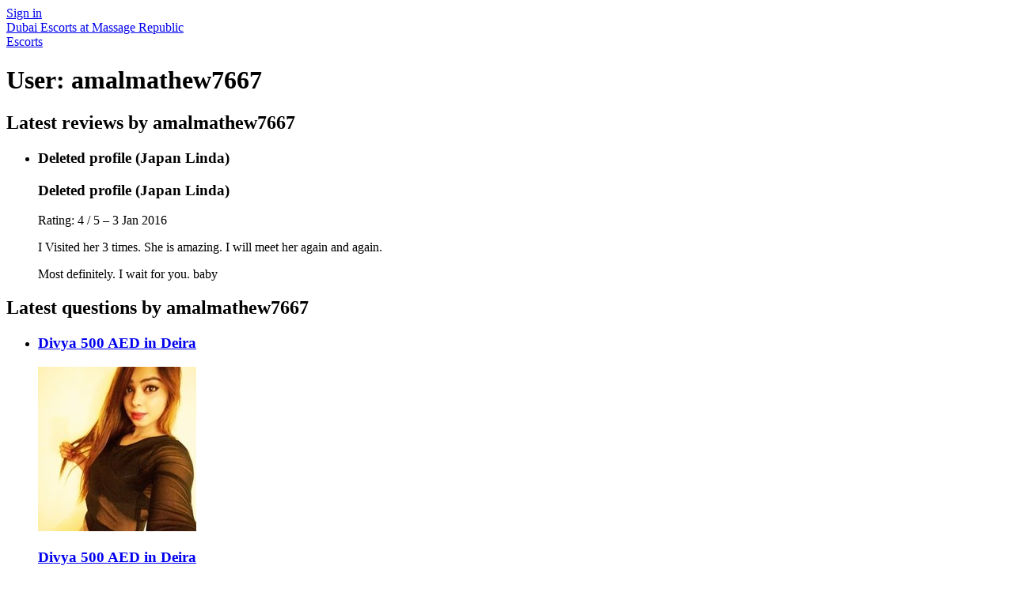

--- FILE ---
content_type: text/html; charset=utf-8
request_url: https://d257pz9kz95xf4.cloudfront.net/u/amalmathew7667
body_size: 4608
content:
<!DOCTYPE html>
<html lang="en"><head><meta charset="UTF-8" /><meta content="IE=edge,chrome=1" http-equiv="X-UA-Compatible" /><meta content="width=device-width, initial-scale=1, shrink-to-fit=no" name="viewport" /><title>amalmathew7667 on Massage Republic</title><meta content="amalmathew7667 on Massage Republic" property="og:title" /><meta content="yes" name="apple-mobile-web-app-capable" /><meta content="black" name="apple-mobile-web-app-status-bar-style" /><meta content="MR" name="apple-mobile-web-app-title" /><meta content="#000" name="theme-color" /><link href="/favicon.ico" rel="icon" type="image/x-icon" /><link href="https://mrassets.cc/assets/touch-icons/apple-touch-icon-f00c74e77fa4520c164b6beaa7a264c4022d0613c6180eb6e10743a192c60e9c.png" rel="apple-touch-icon" /><link href="https://mrassets.cc/assets/touch-icons/apple-touch-icon-precomposed-f00c74e77fa4520c164b6beaa7a264c4022d0613c6180eb6e10743a192c60e9c.png" rel="apple-touch-icon" /><link href="https://mrassets.cc/assets/touch-icons/apple-touch-icon-57x57-f00c74e77fa4520c164b6beaa7a264c4022d0613c6180eb6e10743a192c60e9c.png" rel="apple-touch-icon" sizes="57x57" /><link href="https://mrassets.cc/assets/touch-icons/apple-touch-icon-114x114-d8bdebe8e9fea1efb4095d155d4e4fe362ac0b90a572b8f0a46dccc394101d5e.png" rel="apple-touch-icon" sizes="114x114" /><link href="https://mrassets.cc/assets/touch-icons/apple-touch-icon-72x72-c2ce095385b14b271481092ba2195fbdedc350725c8d0080e9d2ad4e18386844.png" rel="apple-touch-icon" sizes="72x72" /><link href="https://mrassets.cc/assets/touch-icons/apple-touch-icon-144x144-1aa8a899497f2cfec8d292583c650167844ddc623aa3082b4368b1b1c5cb20e1.png" rel="apple-touch-icon" sizes="144x144" /><link href="https://mrassets.cc/assets/touch-icons/apple-touch-icon-60x60-6e471c6ab4f8d7c687e1a2cf8de1fcd7bee59eeb68a946c180027e30e55da53b.png" rel="apple-touch-icon" sizes="60x60" /><link href="https://mrassets.cc/assets/touch-icons/apple-touch-icon-120x120-ef08bc47c40cabcb95a14dfc54fee72ac73276c35772c70161a525c9aa4243af.png" rel="apple-touch-icon" sizes="120x120" /><link href="https://mrassets.cc/assets/touch-icons/apple-touch-icon-180x180-ae452f6f618f5575c2c8edc6e0bcf67d9469ff491e608abf1386e0809ee3e1c5.png" rel="apple-touch-icon" sizes="120x120" /><link href="https://mrassets.cc/assets/touch-icons/apple-touch-icon-76x76-a757f5a1ed95955cfd3a057705998d5ec084f34c1a07f8f353f3facecc8dfd01.png" rel="apple-touch-icon" sizes="76x76" /><link href="https://mrassets.cc/assets/touch-icons/apple-touch-icon-152x152-0c9d73af55c84c88a1c6b5c9d850aad18112dd8d8b07e46156d109983dc3a9d4.png" rel="apple-touch-icon" sizes="152x152" /><link rel="stylesheet" media="screen" href="https://mrassets.cc/assets/application-80466845882030b792baed47c4b136cdaf0c91cb18d57fb6139eacb7f232d49a.css" /><link rel="stylesheet" media="print" href="https://mrassets.cc/assets/print-4594246b252f28c9d42c68f0a98c568a88d93d25b4591053daebe4944c3a660a.css" data-turbolinks-track="reload" /><link href="https://massagerepublic.com/u/amalmathew7667" rel="canonical" /><script src="https://mrassets.cc/assets/application-3693bd1f506977646186d5d070af4da22ab1fe3bd679bc99405d87800abf61bd.js" data-turbolinks-track="reload" defer="defer"></script><meta content="no-preview" name="turbolinks-cache-control" /></head><body data-action="show" data-turbolinks="true"><script async src="https://www.googletagmanager.com/gtag/js?id=G-49CRE37SFG"></script>
    <script data-turbolinks-eval="false">window.dataLayer = window.dataLayer || [];
function gtag(){dataLayer.push(arguments);}
gtag('js', new Date());
gtag('config', 'G-49CRE37SFG');
</script><script>this.app||(this.app={});this.app.data||(this.app.data={});this.app.data.locale='en';this.app.data.genderKey="female";this.app.domain='massagerepublic.com';this.app.accountEmail=null;this.app.location={};
</script><header id="header"><div class="navbar navbar-inverse" role="navigation"><div class="container-fluid"><div class="navbar-header"><div class="header-nav-buttons--separated position-absolute d-flex align-items-center gap-2 gap-sm-3"><a class="btn btn-navbar-header" href="/sign-in"><i class="fa fa-user"></i> <span class="sr-only-xs">Sign in</span></a></div><a class="logo navbar-brand" href="/">Dubai Escorts at Massage Republic</a></div></div></div><div class="nav-bar navbar-top-nav"><div class="container-fluid">      <a class="back-link" href="/"><i class="fa fa-angle-left fa-fw"></i><span class="hidden-xs">Escorts</span></a>
</div></div></header><div class="container-fluid"><div class="content-wrapper no-sidebar"><div id="content"><div class="px-4 px-lg-2 thredded--main-container"><h1 class="page-title">User: amalmathew7667</h1><div class="clearfix"></div><div class="row"><div class="col-lg-9 col-md-10"><h2 class="h3"><i class="fa fa-heart2"></i> Latest reviews by amalmathew7667</h2><ul class="list-unstyled list-separated" id="user-reviews"><li class="listing-media-li"><div class="visible-xs"><h3 class="no-margin-top">Deleted profile (Japan Linda)</h3></div><div class="img-placeholder escort-placeholder premium"></div><div class="review listing-media-content premium"><div class="hidden-xs"><h3 class="no-margin-top">Deleted profile (Japan Linda)</h3></div><div class="review"><span class="star-rating" data-val="4" itemprop="reviewRating" itemscope="" itemtype="https://schema.org/Rating" title="Rating: 4 / 5"><span class="sr-only" content="4" itemprop="ratingValue">Rating: 4 / 5</span></span><span class="review-date" content="2016-01-03" itemprop="datePublished">&nbsp;&ndash;  3 Jan 2016</span><div class="review-description"><p class="review-text" itemprop="reviewBody ">I Visited her 3 times. She is amazing. I will meet her again and again.</p></div><div class="answer-wrapper"><div class="answer-block"><p class="review-comment-text">Most definitely. I wait for you. baby</p></div></div></div></div></li></ul><div class="clearfix"></div><h2 class="h3"><i class="fa fa-question-circle"></i> Latest questions by amalmathew7667</h2><ul class="list-unstyled list-separated" id="user-questions"><li class="listing-media-li"><div class="visible-xs"><h3 class="no-margin-top"><a href="/female-escorts-in-dubai/divya-500-aed-in-deira">Divya 500 AED in Deira</a></h3></div><a class=" pb-photo-link" href="/female-escorts-in-dubai/divya-500-aed-in-deira"><span class="img-wrapper premium"><div class="image-wrapper"><img alt="Divya 500 AED in Deira - escort in Dubai" class="img-responsive" height="208" src="https://d18fr84zq3fgpm.cloudfront.net/divya-grover-indian-escorts-in-dubai-indian-escort-in-dubai-661883_premium.jpg" width="200" /></div></span></a><div class="listing-question listing-media-content premium"><div class="hidden-xs"><h3 class="no-margin-top"><a href="/female-escorts-in-dubai/divya-500-aed-in-deira">Divya 500 AED in Deira</a></h3></div><div class="question-block"><div class="question-date"> 18 Jan 2016</div><p class="question">Hi Sweetyyy
<br />Are you available in Bahrain?</p></div><div class="answer-wrapper"><div class="answer-block"><p class="answer">she is available in dubai call indian escorts in dubai +971509135499</p></div></div></div><div class="clearfix"></div></li><li class="listing-media-li"><div class="visible-xs"><h3 class="no-margin-top">Deleted profile (HOT VIP CHARMIN Indian Girl)</h3></div><div class="img-placeholder escort-placeholder premium"></div><div class="listing-question listing-media-content premium"><div class="hidden-xs"><h3 class="no-margin-top">Deleted profile (HOT VIP CHARMIN Indian Girl)</h3></div><div class="question-block"><div class="question-date"> 18 Jan 2016</div><p class="question">Hi Sweetyyyyyy
<br />Are you available in Bahrain? I want to meet you, because whoever shared their reviews are positive. So i need you.</p></div><div class="answer-wrapper"><div class="answer-block"><p class="answer">Hello baby i am not in bahrain i am here in Dubai I just come in dubai now actually i never go bahrain..please call me fore more details okay..0562600193 for more details i change my no this is my no. now</p></div></div></div><div class="clearfix"></div></li><li class="listing-media-li"><div class="visible-xs"><h3 class="no-margin-top">Deleted profile (Geet)</h3></div><div class="img-placeholder escort-placeholder premium"></div><div class="listing-question listing-media-content premium"><div class="hidden-xs"><h3 class="no-margin-top">Deleted profile (Geet)</h3></div><div class="question-block"><div class="question-date"> 18 Jan 2016</div><p class="question">Hi Dear
<br />R u available in Bahrain?</p></div><div class="answer-wrapper"><div class="answer-block"><p class="answer">No dear, only UAE</p></div></div></div><div class="clearfix"></div></li><li class="listing-media-li"><div class="visible-xs"><h3 class="no-margin-top">Deleted profile (Pooja Hot Indian)</h3></div><div class="img-placeholder escort-placeholder premium"></div><div class="listing-question listing-media-content premium"><div class="hidden-xs"><h3 class="no-margin-top">Deleted profile (Pooja Hot Indian)</h3></div><div class="question-block"><div class="question-date"> 18 Jan 2016</div><p class="question">Dear
<br />Are you available in Bahrain?</p></div><div class="answer-wrapper"><div class="answer-block"><p class="answer">no dear we only available in UAE if u come in UAE please call or whats app 00971524988179</p></div></div></div><div class="clearfix"></div></li><li class="listing-media-li"><div class="visible-xs"><h3 class="no-margin-top">Deleted profile (Happy Ending Services)</h3></div><div class="img-placeholder escort-placeholder premium"></div><div class="listing-question listing-media-content premium"><div class="hidden-xs"><h3 class="no-margin-top">Deleted profile (Happy Ending Services)</h3></div><div class="question-block"><div class="question-date"> 18 Jan 2016</div><p class="question">Hi Sweety
<br />Are you available in Bahrain?</p></div><div class="answer-wrapper"><div class="answer-block"><p class="answer">No just in dubai for more inormation call 00971551169918</p></div></div></div><div class="clearfix"></div></li></ul><div class="clearfix"></div></div></div></div></div></div></div><div id="fb-root"></div><footer id="footer"><div class="container-fluid"><div class="footer-nav-links"><ul class="list-inline mb-3 d-flex flex-wrap align-items-start"><li><a href="/forums">Forums</a></li><li><a href="/about">About</a></li><li><a href="https://blog.massagerepublic.com/">Blog</a></li><li><a href="/escort-sign-up?redirect_to=%2Faction%2Flistings%2Fnew">Advertise Escort Services</a></li><li><a href="/help-for-advertisers">Help for Advertisers</a></li><li><a href="/guide-to-seeing-an-escort">Guide to seeing an escort</a></li><li class="mb-0" style="vertical-align:middle"><a class="d-inline-flex align-items-center py-0" href="https://trafficking.help/"><svg class="mr-1" id="a" xmlns="http://www.w3.org/2000/svg" width="24" height="24" viewBox="0 0 35 47"><path d="M2.89,24.48c.62,1.79,1.17,6.49,1.64,8.54.95,4.05,1.63,5.81,2.07,8.15.66,3.47,3.06,5.5,7.23,5.77,4.71.3,8.42-.53,11.79-4.51,3.66-4.34,4.61-6.45,5.35-7.22,1.22-1.27,2.02-2.65,2.04-4.21.02-1.04.23-1.9.96-2.56.82-.74.91-1.64-.1-2.15-1.58-.8-3.07-.1-3.79,1.87-1.18,3.24-1.07,4.77-4.16,4.78-1.93,0-1.89-1.28-2.34-3.96-.56-3.33-.68-7.43.25-12.49.7-3.83.32-7.51.35-11.01.01-1.95-.65-2.89-1.88-2.79-1.3.1-1.53,1.32-1.6,3.67-.07,2.37-.33,3.81-.77,5.83-.44,2.04-.36,4.48-.55,7.34-.08,1.13-.51,1.65-1.3,1.63-.64,0-.98-.66-.98-2.04-.01-5.59-.76-10.47-.77-14.65,0-2.74-.38-3.98-1.65-3.95-1.35.03-1.8,1.22-1.73,3.83.1,3.95.39,6.36.13,10.34-.08,1.19.35,3.17.32,5.69,0,.77-.21.92-.75,1.06-.65.17-1.02-.94-1.24-3.17-.42-4.2-1.56-8.46-2.02-12.86-.18-1.69-.75-2.46-1.84-2.33-1.16.14-1.34,1.21-1.12,3.32.64,6.13.89,11.68,2.08,15.83.25.86.04,1.36-.61,1.58-.99.33-1.43-.13-2.16-1.76-1.33-2.95-1.96-5.67-2.37-7.85-.3-1.59-.51-2.93-1.38-3.31C.04,10.08-.13,11.36.06,12.87c.43,3.49,1.34,7.28,2.83,11.61Z" fill="#373435" fill-rule="evenodd" stroke-width="0"/><path d="M3.28,23.96c.62,1.79,1.17,6.49,1.65,8.54.95,4.05,1.63,5.81,2.07,8.15.66,3.47,3.06,5.5,7.23,5.77,4.71.31,8.42-.53,11.79-4.51,3.66-4.34,4.61-6.45,5.35-7.22,1.22-1.27,2.02-2.65,2.04-4.21.02-1.04.24-1.9.96-2.56.82-.74.91-1.64-.1-2.15-1.58-.8-3.07-.1-3.79,1.87-1.18,3.24-1.07,4.77-4.16,4.78-1.93,0-1.89-1.28-2.34-3.96-.56-3.33-.68-7.43.25-12.49.7-3.83.32-7.51.35-11.01.01-1.95-.65-2.89-1.88-2.79-1.3.1-1.53,1.32-1.6,3.67-.07,2.37-.33,3.81-.77,5.83-.44,2.04-.36,4.48-.55,7.34-.08,1.13-.51,1.65-1.3,1.63-.64,0-.98-.66-.98-2.04-.01-5.59-.76-10.47-.77-14.65,0-2.74-.38-3.98-1.65-3.95-1.35.03-1.8,1.22-1.73,3.83.1,3.95.39,6.36.13,10.34-.08,1.19.35,3.17.32,5.69,0,.77-.21.92-.75,1.06-.65.17-1.02-.94-1.24-3.16-.42-4.2-1.56-8.46-2.02-12.86-.18-1.69-.75-2.46-1.84-2.33-1.16.14-1.34,1.21-1.12,3.32.64,6.13.89,11.68,2.08,15.83.25.86.04,1.36-.61,1.58-.99.33-1.43-.13-2.16-1.76-1.33-2.95-1.96-5.67-2.37-7.85-.3-1.59-.51-2.93-1.38-3.31-1.93-.83-2.1.45-1.92,1.96.43,3.49,1.34,7.28,2.83,11.61Z" fill="red" fill-rule="evenodd" stroke-width="0"/></svg><span>Stop Human Trafficking</span></a></li></ul></div><p class="footer-smallprint">This website only allows adult individuals to advertise their time and companionship to other adult individuals. We do not provide a booking service nor arrange meetings. Any price indicated relates to time only and nothing else. Any service offered or whatever else that may occur is the choice of consenting adults and a private matter between them. In some countries, individuals do not legally have the choice to decide this; it is your responsibility to comply with local laws.</p><p class="footer-smallprint">&copy; 2026 Massage Republic <a href="/terms">Terms of Use</a> | <a href="/privacy">Privacy Policy</a> | <a href="/gdpr">GDPR</a> | <a href="/contact-us">Contact Us</a></p></div></footer><div class="modal text-center" id="age-check"><div class="modal-dialog modal-md"><div class="modal-content p-0 pt-3"><div class="logo">Massage Republic</div><div class="modal-body"><p class="age-check-warning mb-3">WARNING: This website contains explicit adult material.</p><p class="text-left">You may only enter this website if you are at least 18 years old (or the age of majority in the country you live in). If you are accessing this website from a country which prohibits access to adult content or any associated activities, you do so at your own risk.</p><div class="d-flex justify-content-center align-items-center gap-4 py-3"><button class="btn btn-primary btn-lg fw-bold px-4" data-age-confirm-btn="">YES - Enter</button><a class="leave underline" href="https://google.com/">NO - Leave to Google</a></div></div><div class="modal-footer" style="background-color: #404040"><p class="text-muted text-center mb-0" style="font-size:80%">This website only provides a service which allows adult individuals to advertise their time and companionship to other adult individuals. It does not not provide a booking service, arrange meetings or take payment on behalf of an advertiser (or any commission from them). It is your responsibility to comply with local laws.
<br>This site uses cookies. By continuing to browse the site, you are agreeing to our use of cookies.</br></p></div></div></div></div><script data-turbolinks-eval="false">
  document.addEventListener('DOMContentLoaded', function() {
    (window.App = window.App || {}).DOMContentLoadedFired = true;
  });
</script>
<script>document.addEventListener("DOMContentLoaded",function (){if(!$.isEmptyObject(window.app.location)){if(!$.cookie('location_id')||parseInt($.cookie('location_id'))!==window.app.location.id){document.cookie='location_id='+window.app.location.id;}}});</script></body></html>